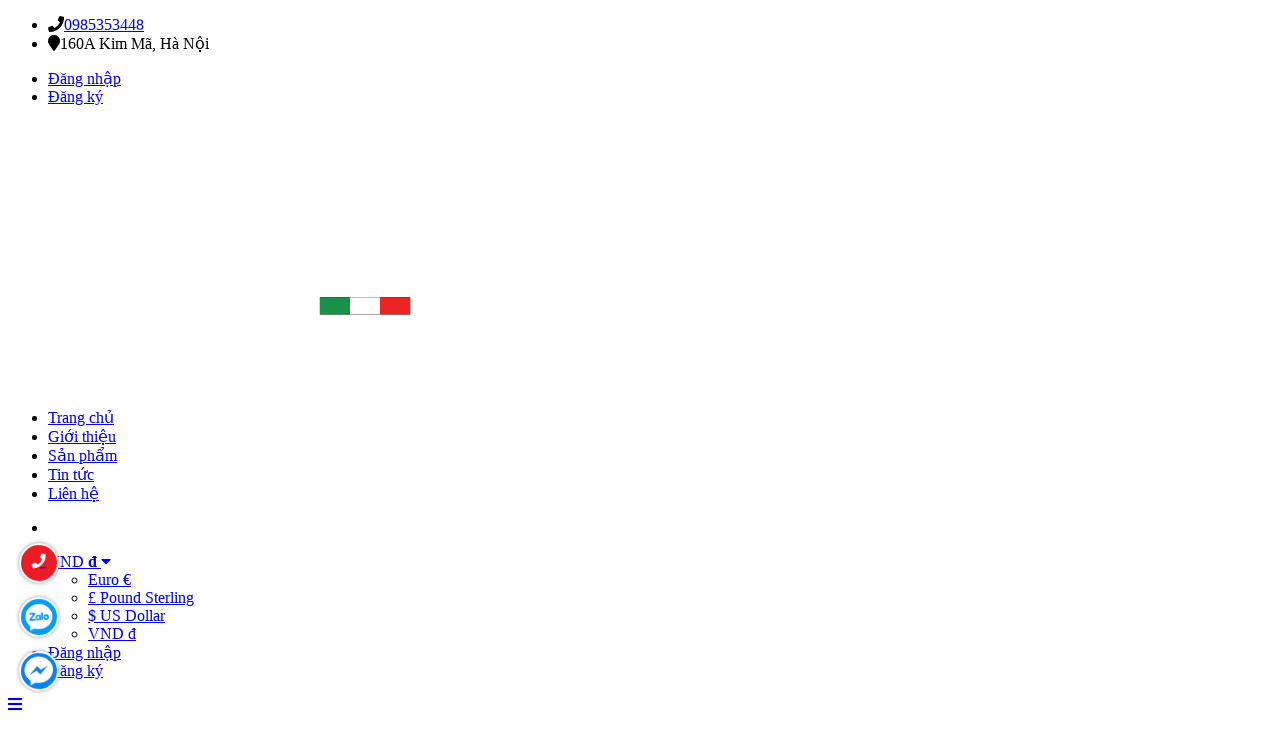

--- FILE ---
content_type: text/javascript
request_url: https://giayitaly.com/catalog/view/theme/default/javascript/product_option.js
body_size: 1768
content:
$('document').ready(function(){
  var url = window.location.toString();
  function GetURLParameter(sParam) {
    var sPageURL = window.location.search.substring(1);
    var sURLVariables = sPageURL.split('&');
    for (var i = 0; i < sURLVariables.length; i++) {
      var sParameterName = sURLVariables[i].split('=');
      if (sParameterName[0] == sParam) {
        return decodeURIComponent(sParameterName[1]);
      }
    }
  }
  
  var pair_option_value = [];
  var get_product_id = '';
  
  // check type is radio
  if ($("[id^='list-product__option--radio']").length > 0) {

    //check add variant default list
    if($("[id^='single-product-option']").length == 0){
      $("[id^='list-product__option--radio']").each(function (e, v) {
        if(pair_option_value[$(v).data("product-id")] == undefined){
            pair_option_value[$(v).data("product-id")] = [];
            pair_option_value[$(v).data("product-id")][$(this).data("id")] = $(v).find("input:checked").val();
        }else{
            pair_option_value[$(v).data("product-id")][$(this).data("id")] = $(v).find("input:checked").val();
        }
      });

      //check one change product option
      $("[id^='list-product__option--radio']").on('change', function () {
        pair_option_value[$(this).data("product-id")][$(this).data("id")] = $(this).find("input:checked").val();
        get_product_id = $(this).data("product-id");
        getProductOption();
      });
    }
    
    //check add variant default single
    if($("[id^='single-product-option']").length > 0){
      $("[id^='list-product__option--radio']").each(function (e, v) {
            pair_option_value[$(this).data("id")] = $(v).find("input:checked").val();
      });

      //check one change product option
      $("[id^='list-product__option--radio']").on('change', function () {
        pair_option_value[$(this).data("id")] = $(this).find("input:checked").val();
        get_product_id = $(this).data("product-id");
        getProductOption();
      });
    }
  }
  //end
  
  // check type is select
  if ($("[id^='list-product__option--select']").length > 0) {

     //check add variant default list
     if($("[id^='single-product-option']").length == 0){
      $("[id^='list-product__option--select']").each(function (e, v) {
        if(pair_option_value[$(v).data("product-id")] == undefined){
            pair_option_value[$(v).data("product-id")] = [];
            pair_option_value[$(v).data("product-id")][$(this).data("id")] = $(v).val();
        }else{
            pair_option_value[$(v).data("product-id")][$(this).data("id")] = $(v).val();
        }
      });

      //check one change product option
      $("[id^='list-product__option--select']").on('change', function () {
        pair_option_value[$(this).data("product-id")][$(this).data("id")] = $(this).val();
        get_product_id = $(this).data("product-id");
        getProductOption();
      });
    }
    //end

    //check add variant default single
    if($("[id^='single-product-option']").length > 0){
      $("[id^='list-product__option--select']").each(function (e, v) {
        pair_option_value.push($(v).val());
      });

      //check one change product option
      $("[id^='list-product__option--select']").on('change', function () {
        pair_option_value[$(this).data("id")] = $(this).val();
        getProductOption();
      });
    }
    //end
    
  }
  //end

  /* check tick icon */
  $("[id^='list-product__option--radio']").each(function (element, value) {
      var block = $(this).attr('data-id', element);
      $(block).find('.product-option-radio').each(function (e, v) {
        $(v).click(function () {
          block.find('.tick_icon').removeClass('active');
          $(this).find('.tick_icon').addClass('active');
        });
      });
    });
  //end

  if (!jQuery.isEmptyObject(pair_option_value)) {
      getProductOption();
  }
   
  function getProductOption() {

    if($("[id^='single-product-option']").length > 0){

      //single product
      var data_product_options = $('#single-product-option').text();
      var variant_pair = pair_option_value.join('-');
    }

    //list product
    if(get_product_id != '' && $("[id^='single-product-option']").length == 0){
      var data_product_options = $('#data-product-option-'+get_product_id).text();
      var variant_pair = pair_option_value[get_product_id].join('-');
    }

    if(data_product_options == undefined || data_product_options == ''){
      return false;
    }

    data_product_options = JSON.parse(data_product_options);
    
    // var url_cart = $('.cart_product_option_id_'+get_product_id).val();
    // ex_url_cart = url_cart.split('?product_id=');    
  

    //check isset product variant
    if (typeof(data_product_options[variant_pair]) != "undefined" && data_product_options[variant_pair] !== null) {

      if ($(".alert-danger")) {
        $('.alert-danger').remove();
        $('#button-cart').removeAttr('disabled');
      }

      //check add product detail
      if($("[id^='single-product-option']").length > 0){
        $('.zw-price-box').empty();
        if(!jQuery.isEmptyObject(data_product_options[variant_pair]['special']) && data_product_options[variant_pair]['special'].price !=  ''){
          html = `<span class="special-price zw-special"><span>Giá: </span><span class="price" style="font-weight: 600; font-size: 16px; color: red; margin-right: 10px;">` + data_product_options[variant_pair]['special'].price +`</span></span>`;
          html += `<span class="old-price zw-old-price"><span class="price" style="font-size: 14px; color: #111111; padding-top: 5px; text-decoration: line-through!important">`+data_product_options[variant_pair].price+`</span></span>&nbsp&nbsp`;
          html += `<span class="discount-percent zw-discount"><span class="price" style="font-size: 14px; color: #111111; padding-top: 5px;">`+ '(' +data_product_options[variant_pair]['special'].discount_percent + '%)' +`</span></span>`;
          $('.zw-price-box').append(html);
        }else{
          html = `<span class="old-price zw-price"><span>Giá: </span><span class="price" style="font-weight: 600; font-size: 16px; color: red">`+data_product_options[variant_pair].price+`</span></span>`;
          $('.zw-price-box').append(html);
        }
  
         //add data in class
        $('.product-variant-model').text(data_product_options[variant_pair].model);
        $('.product-option-id').val(data_product_options[variant_pair].product_id);

        $(".zw-image-default a").attr("href", data_product_options[variant_pair].popup);
        $('.zw-image-default a:first-child img').attr("src", data_product_options[variant_pair].popup);
        $('.zw-image-default a:first-child img').attr("data-zoom-image", data_product_options[variant_pair].popup);

        // $(".zw-image-default a").attr("href", data_product_options[variant_pair].popup);
        // $('.zw-image-default a:first-child img').attr("src", data_product_options[variant_pair].popup);
        // $('.zw-image-default a:first-child img').attr("data-zoom-image", data_product_options[variant_pair].popup);
      }
      //end

      //check product list
      else{
        $('.zw-price-box-'+get_product_id).empty();
        if(!jQuery.isEmptyObject(data_product_options[variant_pair]['special']) && data_product_options[variant_pair]['special'].price !=  ''){
          html = `<p class="old-price">
                      <span class="price-label"></span>
                      <span class="price zw-old-price-`+get_product_id+`">`+data_product_options[variant_pair].price+`</span>
                  </p>
                  <p class="special-price">
                      <span class="price-label"></span>
                      <span class="price zw-special-`+get_product_id+`">`+data_product_options[variant_pair]['special'].price+`</span>
                  </p>`;
        }else{
          html = `<span class="regular-price">
                      <span class="price zw-price-`+get_product_id+`">`+data_product_options[variant_pair].price+`</span>
                  </span>`;
        }
        $('.zw-price-box-'+get_product_id).append(html);
        
        //add data in class
        var url_buy = 'checkout/cart/add?product_id=' + data_product_options[variant_pair].product_id + '&redirect=true';
        $('.url-buy-'+get_product_id).attr("href", url_buy);
        $('.product-option-id-'+get_product_id).val(data_product_options[variant_pair].product_id);
        $('.cart-product-option-id-'+get_product_id).val(data_product_options[variant_pair].product_id);
        $('.zw-image-default-'+get_product_id).attr("src", data_product_options[variant_pair].popup);
      }
     //end
    } 

    // check none product variant
    else {
      if ($(".alert-danger")) {
        $('.alert-danger').remove();
        $('#button-cart').removeAttr('disabled');
      }
  
      $('#button-cart').attr("disabled", true);
      $('.form_button_details').append('<div class="alert alert-danger"><?php echo $error_product; ?><button type="button" class="close" data-dismiss="alert">&times;</button></div>');
    }
    // end
  }
  
  //check add to cart
  $( ".addtocart" ).click(function() {
    if($('#data-product-option-'+ $(this).data("product-id")).text() != ''){
       var variant_pair = pair_option_value[$(this).data("product-id")] ;
       for (let i = 0; i < variant_pair.length; i++) {
         if(variant_pair[i] == undefined) {
          alert('Bạn chưa chọn biến hoặc cặp biến thể phù hợp');
          return false;
         }
       }
    }else{
      $(this).attr("href", $(this).data("url"));
    }
   });
   //end
  
   //check add to wish list
  $( ".addtowishlist" ).click(function() {
    if($('#data-product-option-'+ $(this).data("product-id")).text() != ''){
       var variant_pair = pair_option_value[$(this).data("product-id")] ;
       for (let i = 0; i < variant_pair.length; i++) {
         if(variant_pair[i] == undefined) {
          alert('Bạn chưa chọn biến hoặc cặp biến thể phù hợp');
          return false;
         }
       }
  
      wishlist.add($('.product-option_id-' + $(this).data("product-id")).val());
    }else{
      wishlist.add($('.product-option_id-' + $(this).data("product-id")).val());
    }
   });
   //end
  
   //check add to compare link
  $( ".comparelink" ).click(function() {
    if($('#data-product-option-'+ $(this).data("product-id")).text() != ''){
       var variant_pair = pair_option_value[$(this).data("product-id")] ;
       for (let i = 0; i < variant_pair.length; i++) {
         if(variant_pair[i] == undefined) {
          alert('Bạn chưa chọn biến hoặc cặp biến thể phù hợp');
          return false;
         }
       }

       compare.add($('.product-option-id-' + $(this).data("product-id")).val());
    }else{
      compare.add($('.product-option-id-' + $(this).data("product-id")).val());
    }
   });
   //end
});

